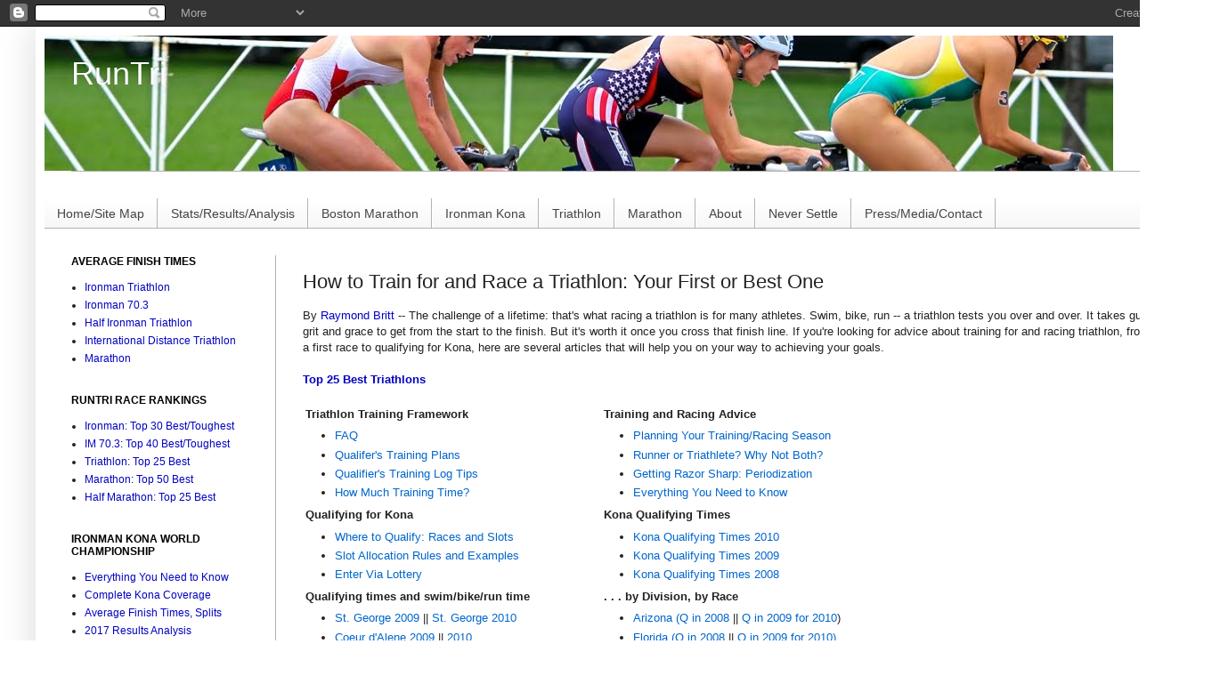

--- FILE ---
content_type: text/html; charset=UTF-8
request_url: https://www.runtri.com/2007/05/how-to-train-for-triathlon-your-first.html
body_size: 14268
content:
<!DOCTYPE html>
<html class='v2' dir='ltr' xmlns='http://www.w3.org/1999/xhtml' xmlns:b='http://www.google.com/2005/gml/b' xmlns:data='http://www.google.com/2005/gml/data' xmlns:expr='http://www.google.com/2005/gml/expr'>
<head>
<link href='https://www.blogger.com/static/v1/widgets/335934321-css_bundle_v2.css' rel='stylesheet' type='text/css'/>
<meta content='a6zAOmzOMvJvvDRoRcOfBXxACV4LtTjHmN_LfMkPS1E' name='google-site-verification'/>
<script type='text/javascript'>var _sf_startpt=(new Date()).getTime()</script>
<meta content='IE=EmulateIE7' http-equiv='Xa- Compatible'/>
<meta content='width=1280' name='viewport'/>
<meta content='text/html; charset=UTF-8' http-equiv='Content-Type'/>
<meta content='blogger' name='generator'/>
<link href='https://www.runtri.com/favicon.ico' rel='icon' type='image/x-icon'/>
<link href='https://www.runtri.com/2007/05/how-to-train-for-triathlon-your-first.html' rel='canonical'/>
<link rel="alternate" type="application/atom+xml" title="RunTri - Atom" href="https://www.runtri.com/feeds/posts/default" />
<link rel="alternate" type="application/rss+xml" title="RunTri - RSS" href="https://www.runtri.com/feeds/posts/default?alt=rss" />
<link rel="service.post" type="application/atom+xml" title="RunTri - Atom" href="https://www.blogger.com/feeds/3442993821909164948/posts/default" />

<link rel="alternate" type="application/atom+xml" title="RunTri - Atom" href="https://www.runtri.com/feeds/2380723005363227859/comments/default" />
<!--Can't find substitution for tag [blog.ieCssRetrofitLinks]-->
<meta content='https://www.runtri.com/2007/05/how-to-train-for-triathlon-your-first.html' property='og:url'/>
<meta content='How to Train for and Race a Triathlon: Your First or Best One' property='og:title'/>
<meta content='An Award-Winning site (Triathlete Magazine) for Ironman Triathlon and Marathon Training Racing/Advice/Stats Analysis in over 600 detailed posts,' property='og:description'/>
<title>RunTri: How to Train for and Race a Triathlon: Your First or Best One</title>
<style id='page-skin-1' type='text/css'><!--
/*
-----------------------------------------------
Blogger Template Style
Name:     Simple
Designer: Josh Peterson
URL:      www.noaesthetic.com
----------------------------------------------- */
/* Variable definitions
====================
<Variable name="keycolor" description="Main Color" type="color" default="#66bbdd"/>
<Group description="Page Text" selector="body">
<Variable name="body.font" description="Font" type="font"
default="normal normal 12px Arial, Tahoma, Helvetica, FreeSans, sans-serif"/>
<Variable name="body.text.color" description="Text Color" type="color" default="#222222"/>
</Group>
<Group description="Backgrounds" selector=".body-fauxcolumns-outer">
<Variable name="body.background.color" description="Outer Background" type="color" default="#66bbdd"/>
<Variable name="content.background.color" description="Main Background" type="color" default="#ffffff"/>
<Variable name="header.background.color" description="Header Background" type="color" default="transparent"/>
</Group>
<Group description="Links" selector=".main-outer">
<Variable name="link.color" description="Link Color" type="color" default="#2288bb"/>
<Variable name="link.visited.color" description="Visited Color" type="color" default="#888888"/>
<Variable name="link.hover.color" description="Hover Color" type="color" default="#33aaff"/>
</Group>
<Group description="Blog Title" selector=".header h1">
<Variable name="header.font" description="Font" type="font"
default="normal normal 60px Arial, Tahoma, Helvetica, FreeSans, sans-serif"/>
<Variable name="header.text.color" description="Title Color" type="color" default="#3399bb" />
</Group>
<Group description="Blog Description" selector=".header .description">
<Variable name="description.text.color" description="Description Color" type="color"
default="#777777" />
</Group>
<Group description="Tabs Text" selector=".tabs-inner .widget li a">
<Variable name="tabs.font" description="Font" type="font"
default="normal normal 14px Arial, Tahoma, Helvetica, FreeSans, sans-serif"/>
<Variable name="tabs.text.color" description="Text Color" type="color" default="#999999"/>
<Variable name="tabs.selected.text.color" description="Selected Color" type="color" default="#000000"/>
</Group>
<Group description="Tabs Background" selector=".tabs-outer .PageList">
<Variable name="tabs.background.color" description="Background Color" type="color" default="#f5f5f5"/>
<Variable name="tabs.selected.background.color" description="Selected Color" type="color" default="#eeeeee"/>
</Group>
<Group description="Post Title" selector="h3.post-title, .comments h4">
<Variable name="post.title.font" description="Font" type="font"
default="normal normal 22px Arial, Tahoma, Helvetica, FreeSans, sans-serif"/>
</Group>
<Group description="Date Header" selector=".date-header">
<Variable name="date.header.color" description="Text Color" type="color"
default="#222222"/>
<Variable name="date.header.background.color" description="Background Color" type="color"
default="transparent"/>
</Group>
<Group description="Post Footer" selector=".post-footer">
<Variable name="post.footer.text.color" description="Text Color" type="color" default="#666666"/>
<Variable name="post.footer.background.color" description="Background Color" type="color"
default="#f9f9f9"/>
<Variable name="post.footer.border.color" description="Shadow Color" type="color" default="#eeeeee"/>
</Group>
<Group description="Gadgets" selector="h2">
<Variable name="widget.title.font" description="Title Font" type="font"
default="normal bold 11px Arial, Tahoma, Helvetica, FreeSans, sans-serif"/>
<Variable name="widget.title.text.color" description="Title Color" type="color" default="#000000"/>
<Variable name="widget.alternate.text.color" description="Alternate Color" type="color" default="#999999"/>
</Group>
<Group description="Images" selector=".main-inner">
<Variable name="image.background.color" description="Background Color" type="color" default="#ffffff"/>
<Variable name="image.border.color" description="Border Color" type="color" default="#eeeeee"/>
<Variable name="image.text.color" description="Caption Text Color" type="color" default="#222222"/>
</Group>
<Group description="Accents" selector=".content-inner">
<Variable name="body.rule.color" description="Separator Line Color" type="color" default="#eeeeee"/>
<Variable name="tabs.border.color" description="Tabs Border Color" type="color" default="#b2b2b2"/>
</Group>
<Variable name="body.background" description="Body Background" type="background"
color="#ffffff" default="$(color) none repeat scroll top left"/>
<Variable name="body.background.override" description="Body Background Override" type="string" default=""/>
<Variable name="body.background.gradient.cap" description="Body Gradient Cap" type="url"
default="url(http://www.blogblog.com/1kt/simple/gradients_light.png)"/>
<Variable name="body.background.gradient.tile" description="Body Gradient Tile" type="url"
default="url(http://www.blogblog.com/1kt/simple/body_gradient_tile_light.png)"/>
<Variable name="content.background.color.selector" description="Content Background Color Selector" type="string" default=".content-inner"/>
<Variable name="content.padding" description="Content Padding" type="length" default="10px"/>
<Variable name="content.padding.horizontal" description="Content Horizontal Padding" type="length" default="10px"/>
<Variable name="content.shadow.spread" description="Content Shadow Spread" type="length" default="40px"/>
<Variable name="content.shadow.spread.webkit" description="Content Shadow Spread (WebKit)" type="length" default="5px"/>
<Variable name="content.shadow.spread.ie" description="Content Shadow Spread (IE)" type="length" default="10px"/>
<Variable name="main.border.width" description="Main Border Width" type="length" default="0"/>
<Variable name="header.background.gradient" description="Header Gradient" type="url" default="none"/>
<Variable name="header.shadow.offset.left" description="Header Shadow Offset Left" type="length" default="-1px"/>
<Variable name="header.shadow.offset.top" description="Header Shadow Offset Top" type="length" default="-1px"/>
<Variable name="header.shadow.spread" description="Header Shadow Spread" type="length" default="1px"/>
<Variable name="header.padding" description="Header Padding" type="length" default="30px"/>
<Variable name="header.border.size" description="Header Border Size" type="length" default="1px"/>
<Variable name="header.bottom.border.size" description="Header Bottom Border Size" type="length" default="1px"/>
<Variable name="header.border.horizontalsize" description="Header Horizontal Border Size" type="length" default="0"/>
<Variable name="description.text.size" description="Description Text Size" type="string" default="140%"/>
<Variable name="tabs.margin.top" description="Tabs Margin Top" type="length" default="0" />
<Variable name="tabs.margin.side" description="Tabs Side Margin" type="length" default="30px" />
<Variable name="tabs.background.gradient" description="Tabs Background Gradient" type="url"
default="url(http://www.blogblog.com/1kt/simple/gradients_light.png)"/>
<Variable name="tabs.border.width" description="Tabs Border Width" type="length" default="1px"/>
<Variable name="tabs.bevel.border.width" description="Tabs Bevel Border Width" type="length" default="1px"/>
<Variable name="date.header.padding" description="Date Header Padding" type="string" default="inherit"/>
<Variable name="date.header.letterspacing" description="Date Header Letter Spacing" type="string" default="inherit"/>
<Variable name="date.header.margin" description="Date Header Margin" type="string" default="inherit"/>
<Variable name="post.margin.bottom" description="Post Bottom Margin" type="length" default="25px"/>
<Variable name="image.border.small.size" description="Image Border Small Size" type="length" default="2px"/>
<Variable name="image.border.large.size" description="Image Border Large Size" type="length" default="5px"/>
<Variable name="page.width.selector" description="Page Width Selector" type="string" default=".region-inner"/>
<Variable name="page.width" description="Page Width" type="string" default="auto"/>
<Variable name="main.section.margin" description="Main Section Margin" type="length" default="15px"/>
<Variable name="main.padding" description="Main Padding" type="length" default="15px"/>
<Variable name="main.padding.top" description="Main Padding Top" type="length" default="30px"/>
<Variable name="main.padding.bottom" description="Main Padding Bottom" type="length" default="30px"/>
<Variable name="paging.background"
color="#ffffff"
description="Background of blog paging area" type="background"
default="transparent none no-repeat scroll top center"/>
<Variable name="footer.bevel" description="Bevel border length of footer" type="length" default="0"/>
<Variable name="startSide" description="Side where text starts in blog language" type="automatic" default="left"/>
<Variable name="endSide" description="Side where text ends in blog language" type="automatic" default="right"/>
*/
/* Content
----------------------------------------------- */
body, .body-fauxcolumn-outer {
font: normal normal 12px Arial, Tahoma, Helvetica, FreeSans, sans-serif;
color: #222222;
background: #ffffff none repeat scroll top left;
padding: 0 40px 40px 40px;
}
html body .region-inner {
min-width: 0;
max-width: 100%;
width: auto;
}
a:link {
text-decoration:none;
color: #0303c1;
}
a:visited {
text-decoration:none;
color: #0101bd;
}
a:hover {
text-decoration:underline;
color: #0404bf;
}
.body-fauxcolumn-outer .fauxcolumn-inner {
background: transparent none repeat scroll top left;
_background-image: none;
}
.body-fauxcolumn-outer .cap-top {
position: absolute;
z-index: 1;
height: 400px;
width: 100%;
background: #ffffff none repeat scroll top left;
}
.body-fauxcolumn-outer .cap-top .cap-left {
width: 100%;
background: transparent none repeat-x scroll top left;
_background-image: none;
}
.content-outer {
-moz-box-shadow: 0 0 40px rgba(0, 0, 0, .15);
-webkit-box-shadow: 0 0 5px rgba(0, 0, 0, .15);
-goog-ms-box-shadow: 0 0 10px #333333;
box-shadow: 0 0 40px rgba(0, 0, 0, .15);
margin-bottom: 1px;
}
.content-inner {
padding: 10px 10px;
}
.content-inner {
background-color: #ffffff;
}
/* Header
----------------------------------------------- */
.header-outer {
background: transparent none repeat-x scroll 0 -400px;
_background-image: none;
}
.Header h1 {
font: normal normal 36px Arial, Tahoma, Helvetica, FreeSans, sans-serif;
color: #ffffff;
text-shadow: -1px -1px 1px rgba(0, 0, 0, .2);
}
.Header h1 a {
color: #ffffff;
}
.Header .description {
font-size: 140%;
color: transparent;
}
.header-inner .Header .titlewrapper {
padding: 22px 30px;
}
.header-inner .Header .descriptionwrapper {
padding: 0 30px;
}
/* Tabs
----------------------------------------------- */
.tabs-inner .section:first-child {
border-top: 1px solid #b2b2b2;
}
.tabs-inner .section:first-child ul {
margin-top: -1px;
border-top: 1px solid #b2b2b2;
border-left: 0 solid #b2b2b2;
border-right: 0 solid #b2b2b2;
}
.tabs-inner .widget ul {
background: #f5f5f5 url(//www.blogblog.com/1kt/simple/gradients_light.png) repeat-x scroll 0 -800px;
_background-image: none;
border-bottom: 1px solid #b2b2b2;
margin-top: 0;
margin-left: -30px;
margin-right: -30px;
}
.tabs-inner .widget li a {
display: inline-block;
padding: .6em 1em;
font: normal normal 14px Arial, Tahoma, Helvetica, FreeSans, sans-serif;
color: #444444;
border-left: 1px solid #ffffff;
border-right: 1px solid #b2b2b2;
}
.tabs-inner .widget li:first-child a {
border-left: none;
}
.tabs-inner .widget li.selected a, .tabs-inner .widget li a:hover {
color: #000000;
background-color: #eeeeee;
text-decoration: none;
}
/* Columns
----------------------------------------------- */
.main-outer {
border-top: 0 solid #b2b2b2;
}
.fauxcolumn-left-outer .fauxcolumn-inner {
border-right: 1px solid #b2b2b2;
}
.fauxcolumn-right-outer .fauxcolumn-inner {
border-left: 1px solid #b2b2b2;
}
/* Headings
----------------------------------------------- */
h2 {
margin: 0 0 1em 0;
font: normal bold 12px Arial, Tahoma, Helvetica, FreeSans, sans-serif;
color: #000000;
text-transform: uppercase;
}
/* Widgets
----------------------------------------------- */
.widget .zippy {
color: #999999;
text-shadow: 2px 2px 1px rgba(0, 0, 0, .1);
}
.widget .popular-posts ul {
list-style: none;
}
/* Posts
----------------------------------------------- */
.date-header span {
background-color: transparent;
color: #222222;
padding: inherit;
letter-spacing: inherit;
margin: inherit;
}
.main-inner {
padding-top: 30px;
padding-bottom: 30px;
}
.main-inner .column-center-inner {
padding: 0 15px;
}
.main-inner .column-center-inner .section {
margin: 0 15px;
}
.post {
margin: 0 0 25px 0;
}
h3.post-title, .comments h4 {
font: normal normal 22px Arial, Tahoma, Helvetica, FreeSans, sans-serif;
margin: .75em 0 0;
}
.post-body {
font-size: 110%;
line-height: 1.4;
position: relative;
}
.post-body img, .post-body .tr-caption-container, .Profile img, .Image img,
.BlogList .item-thumbnail img {
padding: 2px;
background: #ffffff;
border: 1px solid #eeeeee;
-moz-box-shadow: 1px 1px 5px rgba(0, 0, 0, .1);
-webkit-box-shadow: 1px 1px 5px rgba(0, 0, 0, .1);
box-shadow: 1px 1px 5px rgba(0, 0, 0, .1);
}
.post-body img, .post-body .tr-caption-container {
padding: 5px;
}
.post-body .tr-caption-container {
color: #222222;
}
.post-body .tr-caption-container img {
padding: 0;
background: transparent;
border: none;
-moz-box-shadow: 0 0 0 rgba(0, 0, 0, .1);
-webkit-box-shadow: 0 0 0 rgba(0, 0, 0, .1);
box-shadow: 0 0 0 rgba(0, 0, 0, .1);
}
.post-header {
margin: 0 0 1.5em;
line-height: 1.6;
font-size: 90%;
}
.post-footer {
margin: 20px -2px 0;
padding: 5px 10px;
color: #0303c1;
background-color: #ffffff;
border-bottom: 1px solid #0303c1;
line-height: 1.6;
font-size: 90%;
}
#comments .comment-author {
padding-top: 1.5em;
border-top: 1px solid #b2b2b2;
background-position: 0 1.5em;
}
#comments .comment-author:first-child {
padding-top: 0;
border-top: none;
}
.avatar-image-container {
margin: .2em 0 0;
}
#comments .avatar-image-container img {
border: 1px solid #eeeeee;
}
/* Accents
---------------------------------------------- */
.section-columns td.columns-cell {
border-left: 1px solid #b2b2b2;
}
.blog-pager {
background: transparent none no-repeat scroll top center;
}
.blog-pager-older-link, .home-link,
.blog-pager-newer-link {
background-color: #ffffff;
padding: 5px;
}
.footer-outer {
border-top: 0 dashed #bbbbbb;
}
/* Mobile
----------------------------------------------- */
.mobile .content-outer {
-webkit-box-shadow: 0 0 3px rgba(0, 0, 0, .15);
box-shadow: 0 0 3px rgba(0, 0, 0, .15);
padding: 0 40px;
}
body.mobile .AdSense {
margin: 0 -40px;
}
.mobile .tabs-inner .widget ul {
margin-left: 0;
margin-right: 0;
}
.mobile .post {
margin: 0;
}
.mobile .main-inner .column-center-inner .section {
margin: 0;
}
.mobile .date-header span {
padding: 0.1em 10px;
margin: 0 -10px;
}
.mobile h3.post-title {
margin: 0;
}
.mobile .blog-pager {
background: transparent;
}
.mobile .footer-outer {
border-top: none;
}
.mobile .main-inner, .mobile .footer-inner {
background-color: #ffffff;
}
.mobile-index-contents {
color: #222222;
}
.mobile-link-button {
background-color: #0303c1;
}
.mobile-link-button a:link, .mobile-link-button a:visited {
color: #ffffff;
}
.mobile .body-fauxcolumn-outer .cap-top {
background-size: 100% auto;
}

--></style>
<style id='template-skin-1' type='text/css'><!--
body {
min-width: 1299px;
}
.content-outer, .content-fauxcolumn-outer, .region-inner {
min-width: 1299px;
max-width: 1299px;
_width: 1299px;
}
.main-inner .columns {
padding-left: 260px;
padding-right: 0px;
}
.main-inner .fauxcolumn-center-outer {
left: 260px;
right: 0px;
/* IE6 does not respect left and right together */
_width: expression(this.parentNode.offsetWidth -
parseInt("260px") -
parseInt("0px") + 'px');
}
.main-inner .fauxcolumn-left-outer {
width: 260px;
}
.main-inner .fauxcolumn-right-outer {
width: 0px;
}
.main-inner .column-left-outer {
width: 260px;
right: 100%;
margin-left: -260px;
}
.main-inner .column-right-outer {
width: 0px;
margin-right: -0px;
}
#layout {
min-width: 0;
}
#layout .content-outer {
min-width: 0;
width: 800px;
}
#layout .region-inner {
min-width: 0;
width: auto;
}
--></style>
<script type='text/javascript'>

  var _gaq = _gaq || [];
  _gaq.push(['_setAccount', 'UA-2420108-1']);
  _gaq.push(['_trackPageview']);

  (function() {
    var ga = document.createElement('script'); ga.type = 'text/javascript'; ga.async = true;
    ga.src = ('https:' == document.location.protocol ? 'https://ssl' : 'http://www') + '.google-analytics.com/ga.js';
    var s = document.getElementsByTagName('script')[0]; s.parentNode.insertBefore(ga, s);
  })();

</script>
<link href='https://www.blogger.com/dyn-css/authorization.css?targetBlogID=3442993821909164948&amp;zx=99a3bced-70c3-457b-9b6b-4879f6bb4ea0' media='none' onload='if(media!=&#39;all&#39;)media=&#39;all&#39;' rel='stylesheet'/><noscript><link href='https://www.blogger.com/dyn-css/authorization.css?targetBlogID=3442993821909164948&amp;zx=99a3bced-70c3-457b-9b6b-4879f6bb4ea0' rel='stylesheet'/></noscript>
<meta name='google-adsense-platform-account' content='ca-host-pub-1556223355139109'/>
<meta name='google-adsense-platform-domain' content='blogspot.com'/>

<!-- data-ad-client=ca-pub-2380614261464541 -->

</head>
<body class='loading'>
<div class='navbar section' id='navbar'><div class='widget Navbar' data-version='1' id='Navbar1'><script type="text/javascript">
    function setAttributeOnload(object, attribute, val) {
      if(window.addEventListener) {
        window.addEventListener('load',
          function(){ object[attribute] = val; }, false);
      } else {
        window.attachEvent('onload', function(){ object[attribute] = val; });
      }
    }
  </script>
<div id="navbar-iframe-container"></div>
<script type="text/javascript" src="https://apis.google.com/js/platform.js"></script>
<script type="text/javascript">
      gapi.load("gapi.iframes:gapi.iframes.style.bubble", function() {
        if (gapi.iframes && gapi.iframes.getContext) {
          gapi.iframes.getContext().openChild({
              url: 'https://www.blogger.com/navbar/3442993821909164948?po\x3d2380723005363227859\x26origin\x3dhttps://www.runtri.com',
              where: document.getElementById("navbar-iframe-container"),
              id: "navbar-iframe"
          });
        }
      });
    </script><script type="text/javascript">
(function() {
var script = document.createElement('script');
script.type = 'text/javascript';
script.src = '//pagead2.googlesyndication.com/pagead/js/google_top_exp.js';
var head = document.getElementsByTagName('head')[0];
if (head) {
head.appendChild(script);
}})();
</script>
</div></div>
<div class='body-fauxcolumns'>
<div class='fauxcolumn-outer body-fauxcolumn-outer'>
<div class='cap-top'>
<div class='cap-left'></div>
<div class='cap-right'></div>
</div>
<div class='fauxborder-left'>
<div class='fauxborder-right'></div>
<div class='fauxcolumn-inner'>
</div>
</div>
<div class='cap-bottom'>
<div class='cap-left'></div>
<div class='cap-right'></div>
</div>
</div>
</div>
<div class='content'>
<div class='content-fauxcolumns'>
<div class='fauxcolumn-outer content-fauxcolumn-outer'>
<div class='cap-top'>
<div class='cap-left'></div>
<div class='cap-right'></div>
</div>
<div class='fauxborder-left'>
<div class='fauxborder-right'></div>
<div class='fauxcolumn-inner'>
</div>
</div>
<div class='cap-bottom'>
<div class='cap-left'></div>
<div class='cap-right'></div>
</div>
</div>
</div>
<div class='content-outer'>
<div class='content-cap-top cap-top'>
<div class='cap-left'></div>
<div class='cap-right'></div>
</div>
<div class='fauxborder-left content-fauxborder-left'>
<div class='fauxborder-right content-fauxborder-right'></div>
<div class='content-inner'>
<header>
<div class='header-outer'>
<div class='header-cap-top cap-top'>
<div class='cap-left'></div>
<div class='cap-right'></div>
</div>
<div class='fauxborder-left header-fauxborder-left'>
<div class='fauxborder-right header-fauxborder-right'></div>
<div class='region-inner header-inner'>
<div class='header section' id='header'><div class='widget Header' data-version='1' id='Header1'>
<div id='header-inner' style='background-image: url("https://blogger.googleusercontent.com/img/b/R29vZ2xl/AVvXsEi_4q-lt72j4dtrMFPGJ-7pSwrat99wjf3giZ_XE4mDVpPNFeZ76MIZOEpmG3_WhGOgUcjAejc7hlcc8JIg55Nr4jhHEN4hyphenhyphenNxvGbLZYZNzT0_xmgqmpa1LBaMs3725EZkKanbzlP8roTNd/s1300/IMG_4619.jpg"); background-position: left; min-height: 144px; _height: 144px; background-repeat: no-repeat; '>
<div class='titlewrapper' style='background: transparent'>
<h1 class='title' style='background: transparent; border-width: 0px'>
<a href='https://www.runtri.com/'>
RunTri
</a>
</h1>
</div>
<div class='descriptionwrapper'>
<p class='description'><span>Marathon/Triathlon Results Analysis, Stats, Advice</span></p>
</div>
</div>
</div></div>
</div>
</div>
<div class='header-cap-bottom cap-bottom'>
<div class='cap-left'></div>
<div class='cap-right'></div>
</div>
</div>
</header>
<div class='tabs-outer'>
<div class='tabs-cap-top cap-top'>
<div class='cap-left'></div>
<div class='cap-right'></div>
</div>
<div class='fauxborder-left tabs-fauxborder-left'>
<div class='fauxborder-right tabs-fauxborder-right'></div>
<div class='region-inner tabs-inner'>
<div class='tabs no-items section' id='crosscol'></div>
<div class='tabs section' id='crosscol-overflow'><div class='widget PageList' data-version='1' id='PageList1'>
<div class='widget-content'>
<ul>
<li>
<a href='https://www.runtri.com/p/homesite-map.html'>Home/Site Map</a>
</li>
<li>
<a href='https://www.runtri.com/p/statsresultsanalysis.html'>Stats/Results/Analysis</a>
</li>
<li>
<a href='https://www.runtri.com/p/boston.html'>Boston Marathon</a>
</li>
<li>
<a href='https://www.runtri.com/p/ironman-kona.html'>Ironman Kona</a>
</li>
<li>
<a href='https://www.runtri.com/p/triathlon.html'>Triathlon</a>
</li>
<li>
<a href='https://www.runtri.com/p/marathon.html'>Marathon</a>
</li>
<li>
<a href='https://www.runtri.com/p/about.html'>About</a>
</li>
<li>
<a href='https://www.runtri.com/p/never-settle.html'>Never Settle</a>
</li>
<li>
<a href='https://www.runtri.com/p/pressmedia.html'>Press/Media/Contact</a>
</li>
</ul>
<div class='clear'></div>
</div>
</div></div>
</div>
</div>
<div class='tabs-cap-bottom cap-bottom'>
<div class='cap-left'></div>
<div class='cap-right'></div>
</div>
</div>
<div class='main-outer'>
<div class='main-cap-top cap-top'>
<div class='cap-left'></div>
<div class='cap-right'></div>
</div>
<div class='fauxborder-left main-fauxborder-left'>
<div class='fauxborder-right main-fauxborder-right'></div>
<div class='region-inner main-inner'>
<div class='columns fauxcolumns'>
<div class='fauxcolumn-outer fauxcolumn-center-outer'>
<div class='cap-top'>
<div class='cap-left'></div>
<div class='cap-right'></div>
</div>
<div class='fauxborder-left'>
<div class='fauxborder-right'></div>
<div class='fauxcolumn-inner'>
</div>
</div>
<div class='cap-bottom'>
<div class='cap-left'></div>
<div class='cap-right'></div>
</div>
</div>
<div class='fauxcolumn-outer fauxcolumn-left-outer'>
<div class='cap-top'>
<div class='cap-left'></div>
<div class='cap-right'></div>
</div>
<div class='fauxborder-left'>
<div class='fauxborder-right'></div>
<div class='fauxcolumn-inner'>
</div>
</div>
<div class='cap-bottom'>
<div class='cap-left'></div>
<div class='cap-right'></div>
</div>
</div>
<div class='fauxcolumn-outer fauxcolumn-right-outer'>
<div class='cap-top'>
<div class='cap-left'></div>
<div class='cap-right'></div>
</div>
<div class='fauxborder-left'>
<div class='fauxborder-right'></div>
<div class='fauxcolumn-inner'>
</div>
</div>
<div class='cap-bottom'>
<div class='cap-left'></div>
<div class='cap-right'></div>
</div>
</div>
<!-- corrects IE6 width calculation -->
<div class='columns-inner'>
<div class='column-center-outer'>
<div class='column-center-inner'>
<div class='main section' id='main'><div class='widget Blog' data-version='1' id='Blog1'>
<div class='blog-posts hfeed'>

          <div class="date-outer">
        

          <div class="date-posts">
        
<div class='post-outer'>
<div class='post hentry'>
<a name='2380723005363227859'></a>
<h3 class='post-title entry-title'>
How to Train for and Race a Triathlon: Your First or Best One
</h3>
<div class='post-header'>
<div class='post-header-line-1'></div>
</div>
<div class='post-body entry-content' id='post-body-2380723005363227859'>
<div style="margin-bottom: 0px; margin-left: 0px; margin-right: 0px; margin-top: 0px;">
<div style="margin-bottom: 0px; margin-left: 0px; margin-right: 0px; margin-top: 0px;">
<span class="Apple-style-span" style="font-family: &quot;arial&quot; , &quot;helvetica&quot; , sans-serif;">By&nbsp;<a href="http://www.raymondbritt.com/">Raymond Britt</a>&nbsp;--&nbsp;</span><span class="Apple-style-span">The challenge of a lifetime: that's what racing a triathlon is for many athletes. Swim, bike, run -- a triathlon tests you over and over. It takes guts, grit and grace to get from the start to the finish. But it's worth it once you cross that finish line.&nbsp;</span><span class="Apple-style-span">If you're looking for advice about training for and racing triathlon, from a first race to qualifying for Kona, here are several articles that will help you on your way to achieving your goals.</span></div>
</div>
<div style="margin-bottom: 0px; margin-left: 0px; margin-right: 0px; margin-top: 0px;">
<div style="margin-bottom: 0px; margin-left: 0px; margin-right: 0px; margin-top: 0px;">
<span class="Apple-style-span"><br />
</span></div>
</div>
<div style="margin-bottom: 0px; margin-left: 0px; margin-right: 0px; margin-top: 0px; text-align: left;">
<div style="margin-bottom: 0px; margin-left: 0px; margin-right: 0px; margin-top: 0px;">
<span class="Apple-style-span"><b><a href="http://www.runtri.com/2008/12/best-triathlons-in-2009.html">Top 25 Best Triathlons</a></b></span></div>
</div>
<div style="margin-bottom: 0px; margin-left: 0px; margin-right: 0px; margin-top: 0px;">
<div style="margin-bottom: 0px; margin-left: 0px; margin-right: 0px; margin-top: 0px;">
<span class="Apple-style-span" style="color: #333333; line-height: 18px;"></span></div>
</div>
<table border="0" style="height: 126px; width: 700px;"><tbody>
<tr><td style="text-align: left;"><div style="margin-bottom: 0px; margin-left: 0px; margin-right: 0px; margin-top: 0px;">
<div style="margin-bottom: 0px; margin-left: 0px; margin-right: 0px; margin-top: 0px;">
<span class="Apple-style-span" style="font-family: &quot;arial&quot; , &quot;helvetica&quot; , sans-serif;"><b><br />
</b></span><span style="font-weight: bold;"><span class="Apple-style-span" style="font-family: &quot;arial&quot; , &quot;helvetica&quot; , sans-serif;">Triathlon Training Framework</span></span><span class="Apple-style-span" style="font-family: &quot;arial&quot; , &quot;helvetica&quot; , sans-serif;"><br />
</span></div>
</div>
<ul>
<li><a bitly="BITLY_PROCESSED" href="http://runtri.blogspot.com/2007/05/triathlon-frequently-asked-questions.html" style="color: #0066cc; text-decoration: none;"><span class="Apple-style-span" style="font-family: &quot;arial&quot; , &quot;helvetica&quot; , sans-serif;">FAQ</span></a></li>
<li><a bitly="BITLY_PROCESSED" href="http://runtri.blogspot.com/2007/05/raymond-britts-training-plans.html" style="color: #0066cc; text-decoration: none;" target="_blank"><span class="Apple-style-span" style="font-family: &quot;arial&quot; , &quot;helvetica&quot; , sans-serif;">Qualifer's Training Plans</span></a></li>
<li><a bitly="BITLY_PROCESSED" href="http://runtri.blogspot.com/2007/05/balancing-numbers-inside-triathlon.html" style="color: #0066cc; text-decoration: none;" target="_blank"><span class="Apple-style-span" style="font-family: &quot;arial&quot; , &quot;helvetica&quot; , sans-serif;">Qualifier's Training Log Tips</span></a></li>
<li><span class="Apple-style-span" style="font-family: &quot;arial&quot; , &quot;helvetica&quot; , sans-serif;"><a bitly="BITLY_PROCESSED" href="http://runtri.blogspot.com/2007/05/triathlon-training-how-much-time-part-1.html" style="color: #0066cc; text-decoration: none;" target="_blank">How Much Training Time?</a></span></li>
</ul>
<div>
<div style="margin-bottom: 0px; margin-left: 0px; margin-right: 0px; margin-top: 0px;">
<div style="margin-bottom: 0px; margin-left: 0px; margin-right: 0px; margin-top: 0px;">
<span style="font-weight: bold;"><span class="Apple-style-span" style="font-family: &quot;arial&quot; , &quot;helvetica&quot; , sans-serif;">Qualifying for Kona</span></span><span class="Apple-style-span" style="font-family: &quot;arial&quot; , &quot;helvetica&quot; , sans-serif;"><br />
</span></div>
</div>
<ul>
<li><a href="http://www.runtri.com/2010/06/ironman-kona-hawaii-qualifying-rules.html" style="color: #0066cc; text-decoration: none;" target="_blank"><span class="Apple-style-span" style="font-family: &quot;arial&quot; , &quot;helvetica&quot; , sans-serif;">Where to Qualify: Races and&nbsp;</span></a><a href="http://www.runtri.com/2010/06/ironman-kona-hawaii-qualifying-rules.html" style="color: #0066cc; text-decoration: none;" target="_blank"><span class="Apple-style-span" style="font-family: &quot;arial&quot; , &quot;helvetica&quot; , sans-serif;">Slots</span></a></li>
<li><a bitly="BITLY_PROCESSED" href="http://www.runtri.com/2009/09/ironman-wisconsin-2009-kona-slot.html" qualifying="" style="color: #0066cc; text-decoration: none;" target="_blank" times=""><span class="Apple-style-span" style="font-family: &quot;arial&quot; , &quot;helvetica&quot; , sans-serif;">Slot Allocation Rules and Examples</span></a></li>
<li><a bitly="BITLY_PROCESSED" href="http://www.runtri.com/2009/10/ironman-kona-lottery-2010.html" style="color: #0066cc; text-decoration: none;" target="_blank"><span class="Apple-style-span" style="font-family: &quot;arial&quot; , &quot;helvetica&quot; , sans-serif;">Enter Via Lottery</span></a></li>
</ul>
</div>
<div style="margin-bottom: 0px; margin-left: 0px; margin-right: 0px; margin-top: 0px;">
<div style="margin-bottom: 0px; margin-left: 0px; margin-right: 0px; margin-top: 0px;">
<span style="font-weight: bold;"><span class="Apple-style-span" style="font-family: &quot;arial&quot; , &quot;helvetica&quot; , sans-serif;">Qualifying times and swim/bike/run time &nbsp;&nbsp;</span></span><span class="Apple-style-span" style="font-family: &quot;arial&quot; , &quot;helvetica&quot; , sans-serif;"><br />
</span></div>
</div>
<ul>
<li><a href="http://www.runtri.com/2010/05/ironman-st-george-2010-qualified-for.html" style="color: #0066cc; text-decoration: none;" target="_blank"><span class="Apple-style-span" style="font-family: &quot;arial&quot; , &quot;helvetica&quot; , sans-serif;">St. George 2009</span></a><span class="Apple-style-span" style="font-family: &quot;arial&quot; , &quot;helvetica&quot; , sans-serif;">&nbsp;||&nbsp;</span><a href="http://www.runtri.com/2010/05/ironman-st-george-2010-qualified-for.html" style="color: #0066cc; text-decoration: none;"><span class="Apple-style-span" style="font-family: &quot;arial&quot; , &quot;helvetica&quot; , sans-serif;">St. George 2010</span></a></li>
<li><a bitly="BITLY_PROCESSED" href="http://www.runtri.com/2009/06/ironman-coeur-dalene-2009-kona.html" style="color: #0066cc; text-decoration: none;" target="_blank"><span class="Apple-style-span" style="font-family: &quot;arial&quot; , &quot;helvetica&quot; , sans-serif;">Coeur d'Alene 2009</span></a><span class="Apple-style-span" style="font-family: &quot;arial&quot; , &quot;helvetica&quot; , sans-serif;">&nbsp;||&nbsp;</span><a href="http://www.runtri.com/2010/07/ironman-cda-coeur-dalene-2010-kona.html" style="color: #0066cc; text-decoration: none;"><span class="Apple-style-span" style="font-family: &quot;arial&quot; , &quot;helvetica&quot; , sans-serif;">2010</span></a></li>
<li><a href="http://www.runtri.com/2010/07/spec-savers-ironman-south-africa-2010_05.html" style="color: #0066cc; text-decoration: none;"><span class="Apple-style-span" style="font-family: &quot;arial&quot; , &quot;helvetica&quot; , sans-serif;">South Africa 2010</span></a></li>
<li><a bitly="BITLY_PROCESSED" href="http://www.runtri.com/2009/07/ironman-lake-placid-2009-estimated-kona.html" style="color: #0066cc; text-decoration: none;" target="_blank"><span class="Apple-style-span" style="font-family: &quot;arial&quot; , &quot;helvetica&quot; , sans-serif;">Lake Placid</span></a></li>
<li><a bitly="BITLY_PROCESSED" href="http://www.runtri.com/2009/09/ironman-canada-2009-kona-qualifiers.html" style="color: #0066cc; text-decoration: none;" target="_blank"><span class="Apple-style-span" style="font-family: &quot;arial&quot; , &quot;helvetica&quot; , sans-serif;">Canada</span></a></li>
<li><a bitly="BITLY_PROCESSED" href="http://www.runtri.com/2009/09/ironman-louisville-2009-kona-qualifers.html" style="color: #0066cc; text-decoration: none;" target="_blank"><span class="Apple-style-span" style="font-family: &quot;arial&quot; , &quot;helvetica&quot; , sans-serif;">Louisville</span></a></li>
<li><a href="http://www.runtri.com/2010/07/frankfurter-sparkstrasse-ironman_2670.html" style="color: #0066cc; text-decoration: none;"><span class="Apple-style-span" style="font-family: &quot;arial&quot; , &quot;helvetica&quot; , sans-serif;">Germany 2009</span></a><span class="Apple-style-span" style="font-family: &quot;arial&quot; , &quot;helvetica&quot; , sans-serif;">&nbsp;|&nbsp;</span><a href="http://www.runtri.com/2010/07/frankfurter-sparkstrasse-ironman_08.html" style="color: #0066cc; text-decoration: none;"><span class="Apple-style-span" style="font-family: &quot;arial&quot; , &quot;helvetica&quot; , sans-serif;">2010</span></a></li>
</ul>
</td><td style="text-align: center;"><br /></td><td style="text-align: left;"><div style="margin-bottom: 0px; margin-left: 0px; margin-right: 0px; margin-top: 0px;">
<div style="margin-bottom: 0px; margin-left: 0px; margin-right: 0px; margin-top: 0px;">
<span class="Apple-style-span" style="font-family: &quot;arial&quot; , &quot;helvetica&quot; , sans-serif;"><b><br />
</b></span><span style="font-weight: bold;"><span class="Apple-style-span" style="font-family: &quot;arial&quot; , &quot;helvetica&quot; , sans-serif;">Training and Racing Advice</span></span><span class="Apple-style-span" style="font-family: &quot;arial&quot; , &quot;helvetica&quot; , sans-serif;"><br />
</span></div>
</div>
<ul>
<li><a bitly="BITLY_PROCESSED" href="http://runtri.blogspot.com/2007/05/planning-your-training-and-racing.html" style="color: #0066cc; text-decoration: none;" target="_blank"><span class="Apple-style-span" style="font-family: &quot;arial&quot; , &quot;helvetica&quot; , sans-serif;">Planning Your Training/Racing Season</span></a></li>
<li><a bitly="BITLY_PROCESSED" href="http://runtri.blogspot.com/2007/05/runner-or-triathlete-why-not-both.html" style="color: #0066cc; text-decoration: none;" target="_blank"><span class="Apple-style-span" style="font-family: &quot;arial&quot; , &quot;helvetica&quot; , sans-serif;">Runner or Triathlete? Why Not Both?</span></a></li>
<li><a bitly="BITLY_PROCESSED" href="http://runtri.blogspot.com/2007/05/getting-razor-sharp-periodization.html" style="color: #0066cc; text-decoration: none;" target="_blank"><span class="Apple-style-span" style="font-family: &quot;arial&quot; , &quot;helvetica&quot; , sans-serif;">Getting Razor Sharp: Periodization</span></a></li>
<li><span class="Apple-style-span" style="font-family: &quot;arial&quot; , &quot;helvetica&quot; , sans-serif;"><a bitly="BITLY_PROCESSED" href="http://www.runtri.com/2007/05/everything-you-need-to-know-to-finish_25.html" style="color: #0066cc; text-decoration: none;" target="_blank">Everything You Need to Know</a></span></li>
</ul>
<div>
<div style="margin-bottom: 0px; margin-left: 0px; margin-right: 0px; margin-top: 0px;">
<div style="margin-bottom: 0px; margin-left: 0px; margin-right: 0px; margin-top: 0px;">
<span class="Apple-style-span" style="font-weight: bold;"><span class="Apple-style-span" style="font-family: &quot;arial&quot; , &quot;helvetica&quot; , sans-serif;">Kona Qualifying Times</span></span><span class="Apple-style-span" style="font-family: &quot;arial&quot; , &quot;helvetica&quot; , sans-serif;"><br />
</span></div>
</div>
<ul>
<li><a bitly="BITLY_PROCESSED" href="http://www.runtri.com/2009/09/ironman-wisconsin-2009-qualified-for.html" style="color: #0066cc; text-decoration: none;" target="_blank"><span class="Apple-style-span" style="font-family: &quot;arial&quot; , &quot;helvetica&quot; , sans-serif;">Kona Qualifying Times 2010</span></a></li>
<li><a bitly="BITLY_PROCESSED" href="http://www.runtri.com/2009/08/qualify-for-kona-2009-qualifying-times.html" style="color: #0066cc; text-decoration: none;" target="_blank"><span class="Apple-style-span" style="font-family: &quot;arial&quot; , &quot;helvetica&quot; , sans-serif;">Kona Qualifying Times 2009</span></a><span class="Apple-style-span" style="font-family: &quot;arial&quot; , &quot;helvetica&quot; , sans-serif;">&nbsp;</span></li>
<li><span class="Apple-style-span"><a bitly="BITLY_PROCESSED" href="http://runtri.blogspot.com/2008/07/ironman-kona-kona-qualifying-times.html" style="color: #0066cc; text-decoration: none;" target="_blank"><span class="Apple-style-span" style="font-family: &quot;arial&quot; , &quot;helvetica&quot; , sans-serif;">Kona Qualifying Times 2008</span></a></span></li>
</ul>
</div>
<div style="margin-bottom: 0px; margin-left: 0px; margin-right: 0px; margin-top: 0px;">
<div style="margin-bottom: 0px; margin-left: 0px; margin-right: 0px; margin-top: 0px;">
<span style="font-weight: bold;"><span class="Apple-style-span" style="font-family: &quot;arial&quot; , &quot;helvetica&quot; , sans-serif;">. . . by Division, by Race</span></span><span class="Apple-style-span" style="font-family: &quot;arial&quot; , &quot;helvetica&quot; , sans-serif;"><br />
</span></div>
</div>
<ul>
<li><a bitly="BITLY_PROCESSED" href="http://www.runtri.com/2008/07/qualify-for-kona-ironman-arizona.html" style="color: #0066cc; text-decoration: none;" target="_blank"><span class="Apple-style-span" style="font-family: &quot;arial&quot; , &quot;helvetica&quot; , sans-serif;">Arizona (Q in 2008</span></a><span class="Apple-style-span" style="font-family: &quot;arial&quot; , &quot;helvetica&quot; , sans-serif;">&nbsp;||&nbsp;</span><a bitly="BITLY_PROCESSED" href="http://www.runtri.com/2009/11/ironman-arizona-2009-qualified-for-kona.html" style="color: #0066cc; text-decoration: none;" target="_blank"><span class="Apple-style-span" style="font-family: &quot;arial&quot; , &quot;helvetica&quot; , sans-serif;">Q in 2009 for 2010</span></a><span class="Apple-style-span" style="font-family: &quot;arial&quot; , &quot;helvetica&quot; , sans-serif;">)</span></li>
<li><a bitly="BITLY_PROCESSED" href="http://www.runtri.com/2008/12/ford-ironman-florida-2008-qualified-for.html" style="color: #0066cc; text-decoration: none;" target="_blank"><span class="Apple-style-span" style="font-family: &quot;arial&quot; , &quot;helvetica&quot; , sans-serif;">Florida (Q in 2008</span></a><span class="Apple-style-span" style="font-family: &quot;arial&quot; , &quot;helvetica&quot; , sans-serif;">&nbsp;||&nbsp;</span><a bitly="BITLY_PROCESSED" href="http://www.runtri.com/2009/11/ironman-florida-2009-kona-qualifiers.html" style="color: #0066cc; text-decoration: none;" target="_blank"><span class="Apple-style-span" style="font-family: &quot;arial&quot; , &quot;helvetica&quot; , sans-serif;">Q in 2009 for 2010)</span></a><span class="Apple-style-span" style="font-family: &quot;arial&quot; , &quot;helvetica&quot; , sans-serif;"><br />
</span></li>
<li><a bitly="BITLY_PROCESSED" href="http://www.runtri.com/2009/09/ironman-wisconsin-2009-qualified-for.html" style="color: #0066cc; text-decoration: none;" target="_blank"><span class="Apple-style-span" style="font-family: &quot;arial&quot; , &quot;helvetica&quot; , sans-serif;">Wisconsin (Q for Kona 2010)</span></a></li>
<li><a bitly="BITLY_PROCESSED" href="http://www.runtri.com/2009/09/ironman-uk-2009-qualified-for-kona.html" style="color: #0066cc; text-decoration: none;" target="_blank"><span class="Apple-style-span" style="font-family: &quot;arial&quot; , &quot;helvetica&quot; , sans-serif;">UK (Q for Kona 2010)</span></a></li>
<li><a href="http://www.runtri.com/2010/07/ironman-703-california-2010-kona.html" style="color: #0066cc; text-decoration: none;"><span class="Apple-style-span" style="font-family: &quot;arial&quot; , &quot;helvetica&quot; , sans-serif;">California 70.3 2010</span></a></li>
<li><a href="http://www.runtri.com/2010/07/ironman-austria-2010-kona-qualifiers.html" style="color: #0066cc; text-decoration: none;"><span class="Apple-style-span" style="font-family: &quot;arial&quot; , &quot;helvetica&quot; , sans-serif;">Austria</span></a></li>
<li><span class="Apple-style-span" style="font-family: &quot;arial&quot; , &quot;helvetica&quot; , sans-serif;">Brazil</span></li>
</ul>
</td></tr>
</tbody></table>
<div style='clear: both;'></div>
</div>
<div class='post-footer'>
<div class='post-footer-line post-footer-line-1'><span class='post-icons'>
<span class='item-action'>
<a href='https://www.blogger.com/email-post/3442993821909164948/2380723005363227859' title='Email Post'>
<img alt="" class="icon-action" height="13" src="//img1.blogblog.com/img/icon18_email.gif" width="18">
</a>
</span>
<span class='item-control blog-admin pid-579395777'>
<a href='https://www.blogger.com/post-edit.g?blogID=3442993821909164948&postID=2380723005363227859&from=pencil' title='Edit Post'>
<img alt='' class='icon-action' height='18' src='https://resources.blogblog.com/img/icon18_edit_allbkg.gif' width='18'/>
</a>
</span>
</span>
<div class='post-share-buttons goog-inline-block'>
<a class='goog-inline-block share-button sb-email' href='https://www.blogger.com/share-post.g?blogID=3442993821909164948&postID=2380723005363227859&target=email' target='_blank' title='Email This'><span class='share-button-link-text'>Email This</span></a><a class='goog-inline-block share-button sb-blog' href='https://www.blogger.com/share-post.g?blogID=3442993821909164948&postID=2380723005363227859&target=blog' onclick='window.open(this.href, "_blank", "height=270,width=475"); return false;' target='_blank' title='BlogThis!'><span class='share-button-link-text'>BlogThis!</span></a><a class='goog-inline-block share-button sb-twitter' href='https://www.blogger.com/share-post.g?blogID=3442993821909164948&postID=2380723005363227859&target=twitter' target='_blank' title='Share to X'><span class='share-button-link-text'>Share to X</span></a><a class='goog-inline-block share-button sb-facebook' href='https://www.blogger.com/share-post.g?blogID=3442993821909164948&postID=2380723005363227859&target=facebook' onclick='window.open(this.href, "_blank", "height=430,width=640"); return false;' target='_blank' title='Share to Facebook'><span class='share-button-link-text'>Share to Facebook</span></a><a class='goog-inline-block share-button sb-pinterest' href='https://www.blogger.com/share-post.g?blogID=3442993821909164948&postID=2380723005363227859&target=pinterest' target='_blank' title='Share to Pinterest'><span class='share-button-link-text'>Share to Pinterest</span></a>
</div>
</div>
<div class='post-footer-line post-footer-line-2'></div>
<div class='post-footer-line post-footer-line-3'></div>
</div>
</div>
<div class='comments' id='comments'>
<a name='comments'></a>
</div>
</div>

        </div></div>
      
</div>
<div class='blog-pager' id='blog-pager'>
<span id='blog-pager-newer-link'>
<a class='blog-pager-newer-link' href='https://www.runtri.com/2018/03/boston-marathon-tips-what-to-expect-on.html' id='Blog1_blog-pager-newer-link' title='Newer Post'>Newer Post</a>
</span>
<span id='blog-pager-older-link'>
<a class='blog-pager-older-link' href='https://www.runtri.com/2018/03/boston-marathon-2016-results-analysis.html' id='Blog1_blog-pager-older-link' title='Older Post'>Older Post</a>
</span>
<a class='home-link' href='https://www.runtri.com/'>Home</a>
</div>
<div class='clear'></div>
<div class='post-feeds'>
</div>
</div><div class='widget HTML' data-version='1' id='HTML5'>
<div class='widget-content'>
<script type="text/javascript">

  var _gaq = _gaq || [];
  _gaq.push(['_setAccount', 'UA-2420108-1']);
  _gaq.push(['_setDomainName', 'runtri.com']);
  _gaq.push(['_setAllowLinker', true]);
  _gaq.push(['_trackPageview']);

  (function() {
    var ga = document.createElement('script'); ga.type = 'text/javascript'; ga.async = true;
    ga.src = ('https:' == document.location.protocol ? 'https://' : 'http://') + 'stats.g.doubleclick.net/dc.js';
    var s = document.getElementsByTagName('script')[0]; s.parentNode.insertBefore(ga, s);
  })();

</script>
</div>
<div class='clear'></div>
</div><div class='widget HTML' data-version='1' id='HTML3'>
<div class='widget-content'>
<!-- Start of StatCounter Code for Blogger / Blogspot -->
<script type="text/javascript">
//<![CDATA[
var sc_project=2542415; 
var sc_invisible=1; 
var sc_security="ab6891fb"; 
var sc_https=1; 
var scJsHost = (("https:" == document.location.protocol) ? "https://secure." : "http://www.");
document.write("<sc"+"ript type='text/javascript' src='" + scJsHost+ "statcounter.com/counter/counter_xhtml.js'></"+"script>");
//]]>
</script>
<noscript><div class="statcounter"><a title="blogger visitor" href="http://statcounter.com/blogger/" class="statcounter"><img class="statcounter" src="https://lh3.googleusercontent.com/blogger_img_proxy/AEn0k_uf87X5GVgcRltkrULSiC41uuJay64T40sU3RN3Js9S5-cN1esI1uECl-hVTtDLcZbWbdkofvSKoSLsXT7wLviC_jmNJ9rtwCRvGlPuxfkea3Y=s0-d" alt="blogger visitor"></a></div></noscript>
<!-- End of StatCounter Code for Blogger / Blogspot -->
</div>
<div class='clear'></div>
</div></div>
</div>
</div>
<div class='column-left-outer'>
<div class='column-left-inner'>
<aside>
<div class='sidebar section' id='sidebar-left-1'><div class='widget LinkList' data-version='1' id='LinkList1'>
<h2>Average Finish Times</h2>
<div class='widget-content'>
<ul>
<li><a href='http://www.runtri.com/2011/06/how-long-does-it-take-to-finish-ironman.html?m=1'>Ironman Triathlon</a></li>
<li><a href='http://www.runtri.com/2011/06/how-much-time-does-it-take-to-finish_27.html'>Ironman 70.3</a></li>
<li><a href='http://www.runtri.com/2011/06/how-much-time-does-it-take-to-finish_27.html'>Half Ironman Triathlon</a></li>
<li><a href='http://www.runtri.com/2011/09/how-much-time-does-it-take-to-finish.html'>International Distance Triathlon</a></li>
<li><a href='http://www.runtri.com/2011/06/how-much-time-does-it-take-to-finish.html'>Marathon</a></li>
</ul>
<div class='clear'></div>
</div>
</div><div class='widget LinkList' data-version='1' id='LinkList2'>
<h2>RunTri Race Rankings</h2>
<div class='widget-content'>
<ul>
<li><a href='http://www.runtri.com/2010/07/runtri-benchmarks-easiest-ironman.html'>Ironman: Top 30 Best/Toughest</a></li>
<li><a href='http://www.runtri.com/2010/08/toughesthardest-vs-easiestfastest-half.html'>IM 70.3: Top 40 Best/Toughest</a></li>
<li><a href='http://www.runtri.com/2008/12/best-triathlons-in-2009.html'>Triathlon: Top 25 Best</a></li>
<li><a href='http://www.runtri.com/2008/12/best-races-to-qualify-for-boston.html'>Marathon: Top 50 Best</a></li>
<li><a href='http://www.runtri.com/2009/05/best-half-marathons-2009-25-great-us.html'>Half Marathon: Top 25 Best</a></li>
</ul>
<div class='clear'></div>
</div>
</div><div class='widget LinkList' data-version='1' id='LinkList6'>
<h2>Ironman Kona World Championship</h2>
<div class='widget-content'>
<ul>
<li><a href='http://www.racekona.com/'>Everything You Need to Know</a></li>
<li><a href='http://www.racekona.com'>Complete Kona Coverage</a></li>
<li><a href='http://www.runtri.com/2013/10/ironman-kona-2013-result-analysis.html'>Average Finish Times, Splits</a></li>
<li><a href='http://www.runtri.com/2017/10/ironman-kona-2017-results-analysis.html'>2017 Results Analysis</a></li>
</ul>
<div class='clear'></div>
</div>
</div><div class='widget LinkList' data-version='1' id='LinkList4'>
<h2>Boston Marathon</h2>
<div class='widget-content'>
<ul>
<li><a href='http://www.runtri.com/2012/01/boston-marathon-average-finish-times-by.html'>Avg Finish Times by Age Group</a></li>
<li><a href='http://www.raceboston.com'>Complete Race Day Coverage</a></li>
<li><a href='http://www.runtri.com/2012/04/boston-marathon-race-pace-charts-actual.html'>Race Pace by 5k</a></li>
<li><a href='http://www.runtri.com/2014/03/boston-marathon-predicting-your.html'>Predicting Finish Time</a></li>
<li><a href='http://www.runtri.com/2010/04/boston-marathon-weather.html'>Weather Forecast</a></li>
<li><a href='http://www.runtri.com/2018/03/boston-marathon-tips-what-to-expect-on.html'>Racing Tips</a></li>
</ul>
<div class='clear'></div>
</div>
</div></div>
</aside>
</div>
</div>
<div class='column-right-outer'>
<div class='column-right-inner'>
<aside>
</aside>
</div>
</div>
</div>
<div style='clear: both'></div>
<!-- columns -->
</div>
<!-- main -->
</div>
</div>
<div class='main-cap-bottom cap-bottom'>
<div class='cap-left'></div>
<div class='cap-right'></div>
</div>
</div>
<footer>
<div class='footer-outer'>
<div class='footer-cap-top cap-top'>
<div class='cap-left'></div>
<div class='cap-right'></div>
</div>
<div class='fauxborder-left footer-fauxborder-left'>
<div class='fauxborder-right footer-fauxborder-right'></div>
<div class='region-inner footer-inner'>
<div class='foot section' id='footer-1'><div class='widget Image' data-version='1' id='Image3'>
<div class='widget-content'>
<a href='http://www.runtri.com/2013/10/wall-street-journal-features-runtricom.html'>
<img alt='' height='28' id='Image3_img' src='https://blogger.googleusercontent.com/img/b/R29vZ2xl/AVvXsEg8Y9YMUMKpHOFHY93-9oFEOBSTFegyW3uOBZZrrHx19OYuC1ZLhUZjTuGFt0RzojzyJddimYgb7FmRxRAHnEVqodV0kud_FTatm9LjSBIotJsorjt2ZB8ufbj8YTV-1HCc-1BWPnVA9dak/s200/images.jpeg' width='200'/>
</a>
<br/>
</div>
<div class='clear'></div>
</div></div>
<table border='0' cellpadding='0' cellspacing='0' class='section-columns columns-2'>
<tbody>
<tr>
<td class='first columns-cell'>
<div class='foot section' id='footer-2-1'><div class='widget Image' data-version='1' id='Image2'>
<h2>WinSight Executive Web Consuting</h2>
<div class='widget-content'>
<a href='http://www.raymondbritt.com'>
<img alt='WinSight Executive Web Consuting' height='59' id='Image2_img' src='https://blogger.googleusercontent.com/img/b/R29vZ2xl/AVvXsEioPjP7L3kcB74CS9onk65h8d4ZwAq2KwHpKt1RkjWf6mkxegWjVbP_lZF1YJGdNSkmQuqEkeXy3wTcrKjFZNfe8IqGW7e3gHRloC3wAenPNj2kiiDr-TfPhCLEFUpKsIUjW6lzx9jhfN0/s210/WinSight.net.png' width='57'/>
</a>
<br/>
<span class='caption'>Industry Pioneers Founded Late 1990s / eCommerce Conversion Experts</span>
</div>
<div class='clear'></div>
</div><div class='widget HTML' data-version='1' id='HTML1'>
<h2 class='title'>Google Analytics Premium Experts</h2>
<div class='widget-content'>
<script>
  (function(i,s,o,g,r,a,m){i['GoogleAnalyticsObject']=r;i[r]=i[r]||function(){
  (i[r].q=i[r].q||[]).push(arguments)},i[r].l=1*new Date();a=s.createElement(o),
  m=s.getElementsByTagName(o)[0];a.async=1;a.src=g;m.parentNode.insertBefore(a,m)
  })(window,document,'script','//www.google-analytics.com/analytics.js','ga');

  ga('create', 'UA-2420108-1', 'auto');
  ga('send', 'pageview');

</script>
</div>
<div class='clear'></div>
</div><div class='widget HTML' data-version='1' id='HTML4'>
<div class='widget-content'>
<!-- Global site tag (gtag.js) - Google Analytics -->
<script async src="https://www.googletagmanager.com/gtag/js?id=UA-2420108-1"></script>
<script>
  window.dataLayer = window.dataLayer || [];
  function gtag(){dataLayer.push(arguments);}
  gtag('js', new Date());

  gtag('config', 'UA-2420108-1');
</script>
</div>
<div class='clear'></div>
</div><div class='widget BlogArchive' data-version='1' id='BlogArchive1'>
<h2>RunTri Article Archive</h2>
<div class='widget-content'>
<div id='ArchiveList'>
<div id='BlogArchive1_ArchiveList'>
<select id='BlogArchive1_ArchiveMenu'>
<option value=''>RunTri Article Archive</option>
<option value='https://www.runtri.com/2022/05/'>May 2022 (6)</option>
<option value='https://www.runtri.com/2019/10/'>October 2019 (1)</option>
<option value='https://www.runtri.com/2019/08/'>August 2019 (1)</option>
<option value='https://www.runtri.com/2019/04/'>April 2019 (2)</option>
<option value='https://www.runtri.com/2019/03/'>March 2019 (6)</option>
<option value='https://www.runtri.com/2019/02/'>February 2019 (1)</option>
<option value='https://www.runtri.com/2019/01/'>January 2019 (3)</option>
<option value='https://www.runtri.com/2018/11/'>November 2018 (1)</option>
<option value='https://www.runtri.com/2018/08/'>August 2018 (1)</option>
<option value='https://www.runtri.com/2018/05/'>May 2018 (1)</option>
<option value='https://www.runtri.com/2018/04/'>April 2018 (12)</option>
<option value='https://www.runtri.com/2018/03/'>March 2018 (8)</option>
<option value='https://www.runtri.com/2018/01/'>January 2018 (1)</option>
<option value='https://www.runtri.com/2017/11/'>November 2017 (2)</option>
<option value='https://www.runtri.com/2017/10/'>October 2017 (1)</option>
<option value='https://www.runtri.com/2017/08/'>August 2017 (1)</option>
<option value='https://www.runtri.com/2017/01/'>January 2017 (5)</option>
<option value='https://www.runtri.com/2016/12/'>December 2016 (3)</option>
<option value='https://www.runtri.com/2016/10/'>October 2016 (3)</option>
<option value='https://www.runtri.com/2016/09/'>September 2016 (2)</option>
<option value='https://www.runtri.com/2016/08/'>August 2016 (2)</option>
<option value='https://www.runtri.com/2016/06/'>June 2016 (1)</option>
<option value='https://www.runtri.com/2016/04/'>April 2016 (1)</option>
<option value='https://www.runtri.com/2016/03/'>March 2016 (1)</option>
<option value='https://www.runtri.com/2016/02/'>February 2016 (1)</option>
<option value='https://www.runtri.com/2016/01/'>January 2016 (2)</option>
<option value='https://www.runtri.com/2015/11/'>November 2015 (1)</option>
<option value='https://www.runtri.com/2015/10/'>October 2015 (3)</option>
<option value='https://www.runtri.com/2015/09/'>September 2015 (5)</option>
<option value='https://www.runtri.com/2015/08/'>August 2015 (7)</option>
<option value='https://www.runtri.com/2015/07/'>July 2015 (1)</option>
<option value='https://www.runtri.com/2015/06/'>June 2015 (3)</option>
<option value='https://www.runtri.com/2015/04/'>April 2015 (2)</option>
<option value='https://www.runtri.com/2015/01/'>January 2015 (1)</option>
<option value='https://www.runtri.com/2014/10/'>October 2014 (3)</option>
<option value='https://www.runtri.com/2014/09/'>September 2014 (5)</option>
<option value='https://www.runtri.com/2014/08/'>August 2014 (2)</option>
<option value='https://www.runtri.com/2014/07/'>July 2014 (3)</option>
<option value='https://www.runtri.com/2014/06/'>June 2014 (3)</option>
<option value='https://www.runtri.com/2014/05/'>May 2014 (8)</option>
<option value='https://www.runtri.com/2014/04/'>April 2014 (5)</option>
<option value='https://www.runtri.com/2014/03/'>March 2014 (6)</option>
<option value='https://www.runtri.com/2014/02/'>February 2014 (6)</option>
<option value='https://www.runtri.com/2014/01/'>January 2014 (2)</option>
<option value='https://www.runtri.com/2013/12/'>December 2013 (3)</option>
<option value='https://www.runtri.com/2013/11/'>November 2013 (3)</option>
<option value='https://www.runtri.com/2013/10/'>October 2013 (28)</option>
<option value='https://www.runtri.com/2013/09/'>September 2013 (16)</option>
<option value='https://www.runtri.com/2013/08/'>August 2013 (7)</option>
<option value='https://www.runtri.com/2013/07/'>July 2013 (7)</option>
<option value='https://www.runtri.com/2013/06/'>June 2013 (9)</option>
<option value='https://www.runtri.com/2013/05/'>May 2013 (14)</option>
<option value='https://www.runtri.com/2013/04/'>April 2013 (12)</option>
<option value='https://www.runtri.com/2013/03/'>March 2013 (10)</option>
<option value='https://www.runtri.com/2013/02/'>February 2013 (1)</option>
<option value='https://www.runtri.com/2013/01/'>January 2013 (10)</option>
<option value='https://www.runtri.com/2012/12/'>December 2012 (5)</option>
<option value='https://www.runtri.com/2012/11/'>November 2012 (3)</option>
<option value='https://www.runtri.com/2012/10/'>October 2012 (3)</option>
<option value='https://www.runtri.com/2012/09/'>September 2012 (3)</option>
<option value='https://www.runtri.com/2012/08/'>August 2012 (22)</option>
<option value='https://www.runtri.com/2012/07/'>July 2012 (32)</option>
<option value='https://www.runtri.com/2012/06/'>June 2012 (48)</option>
<option value='https://www.runtri.com/2012/05/'>May 2012 (23)</option>
<option value='https://www.runtri.com/2012/04/'>April 2012 (14)</option>
<option value='https://www.runtri.com/2012/03/'>March 2012 (13)</option>
<option value='https://www.runtri.com/2012/02/'>February 2012 (7)</option>
<option value='https://www.runtri.com/2012/01/'>January 2012 (10)</option>
<option value='https://www.runtri.com/2011/12/'>December 2011 (3)</option>
<option value='https://www.runtri.com/2011/11/'>November 2011 (6)</option>
<option value='https://www.runtri.com/2011/10/'>October 2011 (9)</option>
<option value='https://www.runtri.com/2011/09/'>September 2011 (11)</option>
<option value='https://www.runtri.com/2011/08/'>August 2011 (13)</option>
<option value='https://www.runtri.com/2011/07/'>July 2011 (7)</option>
<option value='https://www.runtri.com/2011/06/'>June 2011 (15)</option>
<option value='https://www.runtri.com/2011/05/'>May 2011 (4)</option>
<option value='https://www.runtri.com/2011/02/'>February 2011 (2)</option>
<option value='https://www.runtri.com/2011/01/'>January 2011 (14)</option>
<option value='https://www.runtri.com/2010/12/'>December 2010 (2)</option>
<option value='https://www.runtri.com/2010/11/'>November 2010 (13)</option>
<option value='https://www.runtri.com/2010/10/'>October 2010 (29)</option>
<option value='https://www.runtri.com/2010/09/'>September 2010 (14)</option>
<option value='https://www.runtri.com/2010/08/'>August 2010 (17)</option>
<option value='https://www.runtri.com/2010/07/'>July 2010 (23)</option>
<option value='https://www.runtri.com/2010/06/'>June 2010 (12)</option>
<option value='https://www.runtri.com/2010/05/'>May 2010 (1)</option>
<option value='https://www.runtri.com/2010/04/'>April 2010 (4)</option>
<option value='https://www.runtri.com/2010/03/'>March 2010 (2)</option>
<option value='https://www.runtri.com/2010/02/'>February 2010 (1)</option>
<option value='https://www.runtri.com/2010/01/'>January 2010 (1)</option>
<option value='https://www.runtri.com/2009/10/'>October 2009 (2)</option>
<option value='https://www.runtri.com/2009/07/'>July 2009 (1)</option>
<option value='https://www.runtri.com/2009/06/'>June 2009 (1)</option>
<option value='https://www.runtri.com/2009/05/'>May 2009 (1)</option>
<option value='https://www.runtri.com/2009/04/'>April 2009 (1)</option>
<option value='https://www.runtri.com/2008/12/'>December 2008 (2)</option>
<option value='https://www.runtri.com/2008/10/'>October 2008 (1)</option>
<option value='https://www.runtri.com/2008/09/'>September 2008 (2)</option>
<option value='https://www.runtri.com/2007/07/'>July 2007 (1)</option>
<option value='https://www.runtri.com/2007/05/'>May 2007 (1)</option>
</select>
</div>
</div>
<div class='clear'></div>
</div>
</div><div class='widget Image' data-version='1' id='Image7'>
<h2>Featured by Top Media</h2>
<div class='widget-content'>
<a href='http://www.raymondbritt.com'>
<img alt='Featured by Top Media' height='113' id='Image7_img' src='https://blogger.googleusercontent.com/img/b/R29vZ2xl/AVvXsEjabwHhFWzo7vzqTS6PLxvkAl4ZJVKWHIHWrhWQocW7RHdniNNnswaJDNe8tXfAMGeq_lT3IU2I2uJcFkH3NPS7HYbL65qO62BrhaBUKo_2reUmaDdIm20lNG2nFwXUZ6sGbfyHF7fJCp0/s210/Raymond+Britt+and+RunTriMedia+Featured+in+Major+Media.png' width='210'/>
</a>
<br/>
</div>
<div class='clear'></div>
</div></div>
</td>
<td class='columns-cell'>
<div class='foot no-items section' id='footer-2-2'></div>
</td>
</tr>
</tbody>
</table>
<!-- outside of the include in order to lock Attribution widget -->
<div class='foot section' id='footer-3'><div class='widget Attribution' data-version='1' id='Attribution1'>
<div class='widget-content' style='text-align: center;'>
&#169; 1998 to 2022 Raymond Britt and RunTriMedia All Rights Reserved. Powered by <a href='https://www.blogger.com' target='_blank'>Blogger</a>.
</div>
<div class='clear'></div>
</div></div>
</div>
</div>
<div class='footer-cap-bottom cap-bottom'>
<div class='cap-left'></div>
<div class='cap-right'></div>
</div>
</div>
</footer>
<!-- content -->
</div>
</div>
<div class='content-cap-bottom cap-bottom'>
<div class='cap-left'></div>
<div class='cap-right'></div>
</div>
</div>
</div>
<script type='text/javascript'>
    window.setTimeout(function() {
        document.body.className = document.body.className.replace('loading', '');
      }, 10);
  </script>
<!-- Quantcast Tag -->
<script type='text/javascript'>
var _qevents = _qevents || [];

(function() {
var elem = document.createElement('script');
elem.src = (document.location.protocol == "https:" ? "https://secure" : "http://edge") + ".quantserve.com/quant.js";
elem.async = true;
elem.type = "text/javascript";
var scpt = document.getElementsByTagName('script')[0];
scpt.parentNode.insertBefore(elem, scpt);
})();

_qevents.push({
qacct:"p-16huye8z0xy2Y"
});
</script>
<noscript>
<div style='display:none;'>
<img alt='Quantcast' border='0' height='1' src='//pixel.quantserve.com/pixel/p-16huye8z0xy2Y.gif' width='1'/>
</div>
</noscript>
<!-- End Quantcast tag -->
<script type='text/javascript'>
var _sf_async_config={uid:8851,domain:"runtri.com"};
(function(){
  function loadChartbeat() {
    window._sf_endpt=(new Date()).getTime();
    var e = document.createElement('script');
    e.setAttribute('language', 'javascript');
    e.setAttribute('type', 'text/javascript');
    e.setAttribute('src',
       (("https:" == document.location.protocol) ? "https://a248.e.akamai.net/chartbeat.download.akamai.com/102508/" : "http://static.chartbeat.com/") +
       "js/chartbeat.js");
    document.body.appendChild(e);
  }
  var oldonload = window.onload;
  window.onload = (typeof window.onload != 'function') ?
     loadChartbeat : function() { oldonload(); loadChartbeat(); };
})();

</script>

<script type="text/javascript" src="https://www.blogger.com/static/v1/widgets/3845888474-widgets.js"></script>
<script type='text/javascript'>
window['__wavt'] = 'AOuZoY4ulR_LgMrmJaypoHCXmJwEHh6f8w:1768790729917';_WidgetManager._Init('//www.blogger.com/rearrange?blogID\x3d3442993821909164948','//www.runtri.com/2007/05/how-to-train-for-triathlon-your-first.html','3442993821909164948');
_WidgetManager._SetDataContext([{'name': 'blog', 'data': {'blogId': '3442993821909164948', 'title': 'RunTri', 'url': 'https://www.runtri.com/2007/05/how-to-train-for-triathlon-your-first.html', 'canonicalUrl': 'https://www.runtri.com/2007/05/how-to-train-for-triathlon-your-first.html', 'homepageUrl': 'https://www.runtri.com/', 'searchUrl': 'https://www.runtri.com/search', 'canonicalHomepageUrl': 'https://www.runtri.com/', 'blogspotFaviconUrl': 'https://www.runtri.com/favicon.ico', 'bloggerUrl': 'https://www.blogger.com', 'hasCustomDomain': true, 'httpsEnabled': true, 'enabledCommentProfileImages': false, 'gPlusViewType': 'FILTERED_POSTMOD', 'adultContent': false, 'analyticsAccountNumber': 'UA-2420108-1', 'encoding': 'UTF-8', 'locale': 'en', 'localeUnderscoreDelimited': 'en', 'languageDirection': 'ltr', 'isPrivate': false, 'isMobile': false, 'isMobileRequest': false, 'mobileClass': '', 'isPrivateBlog': false, 'isDynamicViewsAvailable': true, 'feedLinks': '\x3clink rel\x3d\x22alternate\x22 type\x3d\x22application/atom+xml\x22 title\x3d\x22RunTri - Atom\x22 href\x3d\x22https://www.runtri.com/feeds/posts/default\x22 /\x3e\n\x3clink rel\x3d\x22alternate\x22 type\x3d\x22application/rss+xml\x22 title\x3d\x22RunTri - RSS\x22 href\x3d\x22https://www.runtri.com/feeds/posts/default?alt\x3drss\x22 /\x3e\n\x3clink rel\x3d\x22service.post\x22 type\x3d\x22application/atom+xml\x22 title\x3d\x22RunTri - Atom\x22 href\x3d\x22https://www.blogger.com/feeds/3442993821909164948/posts/default\x22 /\x3e\n\n\x3clink rel\x3d\x22alternate\x22 type\x3d\x22application/atom+xml\x22 title\x3d\x22RunTri - Atom\x22 href\x3d\x22https://www.runtri.com/feeds/2380723005363227859/comments/default\x22 /\x3e\n', 'meTag': '', 'adsenseClientId': 'ca-pub-2380614261464541', 'adsenseHostId': 'ca-host-pub-1556223355139109', 'adsenseHasAds': false, 'adsenseAutoAds': false, 'boqCommentIframeForm': true, 'loginRedirectParam': '', 'isGoogleEverywhereLinkTooltipEnabled': true, 'view': '', 'dynamicViewsCommentsSrc': '//www.blogblog.com/dynamicviews/4224c15c4e7c9321/js/comments.js', 'dynamicViewsScriptSrc': '//www.blogblog.com/dynamicviews/f9a985b7a2d28680', 'plusOneApiSrc': 'https://apis.google.com/js/platform.js', 'disableGComments': true, 'interstitialAccepted': false, 'sharing': {'platforms': [{'name': 'Get link', 'key': 'link', 'shareMessage': 'Get link', 'target': ''}, {'name': 'Facebook', 'key': 'facebook', 'shareMessage': 'Share to Facebook', 'target': 'facebook'}, {'name': 'BlogThis!', 'key': 'blogThis', 'shareMessage': 'BlogThis!', 'target': 'blog'}, {'name': 'X', 'key': 'twitter', 'shareMessage': 'Share to X', 'target': 'twitter'}, {'name': 'Pinterest', 'key': 'pinterest', 'shareMessage': 'Share to Pinterest', 'target': 'pinterest'}, {'name': 'Email', 'key': 'email', 'shareMessage': 'Email', 'target': 'email'}], 'disableGooglePlus': true, 'googlePlusShareButtonWidth': 0, 'googlePlusBootstrap': '\x3cscript type\x3d\x22text/javascript\x22\x3ewindow.___gcfg \x3d {\x27lang\x27: \x27en\x27};\x3c/script\x3e'}, 'hasCustomJumpLinkMessage': false, 'jumpLinkMessage': 'Read more', 'pageType': 'item', 'postId': '2380723005363227859', 'pageName': 'How to Train for and Race a Triathlon: Your First or Best One', 'pageTitle': 'RunTri: How to Train for and Race a Triathlon: Your First or Best One', 'metaDescription': ''}}, {'name': 'features', 'data': {}}, {'name': 'messages', 'data': {'edit': 'Edit', 'linkCopiedToClipboard': 'Link copied to clipboard!', 'ok': 'Ok', 'postLink': 'Post Link'}}, {'name': 'template', 'data': {'name': 'custom', 'localizedName': 'Custom', 'isResponsive': false, 'isAlternateRendering': false, 'isCustom': true}}, {'name': 'view', 'data': {'classic': {'name': 'classic', 'url': '?view\x3dclassic'}, 'flipcard': {'name': 'flipcard', 'url': '?view\x3dflipcard'}, 'magazine': {'name': 'magazine', 'url': '?view\x3dmagazine'}, 'mosaic': {'name': 'mosaic', 'url': '?view\x3dmosaic'}, 'sidebar': {'name': 'sidebar', 'url': '?view\x3dsidebar'}, 'snapshot': {'name': 'snapshot', 'url': '?view\x3dsnapshot'}, 'timeslide': {'name': 'timeslide', 'url': '?view\x3dtimeslide'}, 'isMobile': false, 'title': 'How to Train for and Race a Triathlon: Your First or Best One', 'description': 'An Award-Winning site (Triathlete Magazine) for Ironman Triathlon and Marathon Training Racing/Advice/Stats Analysis in over 600 detailed posts,', 'url': 'https://www.runtri.com/2007/05/how-to-train-for-triathlon-your-first.html', 'type': 'item', 'isSingleItem': true, 'isMultipleItems': false, 'isError': false, 'isPage': false, 'isPost': true, 'isHomepage': false, 'isArchive': false, 'isLabelSearch': false, 'postId': 2380723005363227859}}]);
_WidgetManager._RegisterWidget('_NavbarView', new _WidgetInfo('Navbar1', 'navbar', document.getElementById('Navbar1'), {}, 'displayModeFull'));
_WidgetManager._RegisterWidget('_HeaderView', new _WidgetInfo('Header1', 'header', document.getElementById('Header1'), {}, 'displayModeFull'));
_WidgetManager._RegisterWidget('_PageListView', new _WidgetInfo('PageList1', 'crosscol-overflow', document.getElementById('PageList1'), {'title': '', 'links': [{'isCurrentPage': false, 'href': 'https://www.runtri.com/p/homesite-map.html', 'id': '2296524595374420328', 'title': 'Home/Site Map'}, {'isCurrentPage': false, 'href': 'https://www.runtri.com/p/statsresultsanalysis.html', 'id': '3247799978413652233', 'title': 'Stats/Results/Analysis'}, {'isCurrentPage': false, 'href': 'https://www.runtri.com/p/boston.html', 'id': '9126997378378997915', 'title': 'Boston Marathon'}, {'isCurrentPage': false, 'href': 'https://www.runtri.com/p/ironman-kona.html', 'id': '9142526686565653886', 'title': 'Ironman Kona'}, {'isCurrentPage': false, 'href': 'https://www.runtri.com/p/triathlon.html', 'id': '6549115859060939665', 'title': 'Triathlon'}, {'isCurrentPage': false, 'href': 'https://www.runtri.com/p/marathon.html', 'id': '3948184368345251485', 'title': 'Marathon'}, {'isCurrentPage': false, 'href': 'https://www.runtri.com/p/about.html', 'id': '3511149834279078776', 'title': 'About'}, {'isCurrentPage': false, 'href': 'https://www.runtri.com/p/never-settle.html', 'id': '7278979702458170308', 'title': 'Never Settle'}, {'isCurrentPage': false, 'href': 'https://www.runtri.com/p/pressmedia.html', 'id': '8278174400376654898', 'title': 'Press/Media/Contact'}], 'mobile': false, 'showPlaceholder': true, 'hasCurrentPage': false}, 'displayModeFull'));
_WidgetManager._RegisterWidget('_BlogView', new _WidgetInfo('Blog1', 'main', document.getElementById('Blog1'), {'cmtInteractionsEnabled': false, 'lightboxEnabled': true, 'lightboxModuleUrl': 'https://www.blogger.com/static/v1/jsbin/4049919853-lbx.js', 'lightboxCssUrl': 'https://www.blogger.com/static/v1/v-css/828616780-lightbox_bundle.css'}, 'displayModeFull'));
_WidgetManager._RegisterWidget('_HTMLView', new _WidgetInfo('HTML5', 'main', document.getElementById('HTML5'), {}, 'displayModeFull'));
_WidgetManager._RegisterWidget('_HTMLView', new _WidgetInfo('HTML3', 'main', document.getElementById('HTML3'), {}, 'displayModeFull'));
_WidgetManager._RegisterWidget('_LinkListView', new _WidgetInfo('LinkList1', 'sidebar-left-1', document.getElementById('LinkList1'), {}, 'displayModeFull'));
_WidgetManager._RegisterWidget('_LinkListView', new _WidgetInfo('LinkList2', 'sidebar-left-1', document.getElementById('LinkList2'), {}, 'displayModeFull'));
_WidgetManager._RegisterWidget('_LinkListView', new _WidgetInfo('LinkList6', 'sidebar-left-1', document.getElementById('LinkList6'), {}, 'displayModeFull'));
_WidgetManager._RegisterWidget('_LinkListView', new _WidgetInfo('LinkList4', 'sidebar-left-1', document.getElementById('LinkList4'), {}, 'displayModeFull'));
_WidgetManager._RegisterWidget('_ImageView', new _WidgetInfo('Image3', 'footer-1', document.getElementById('Image3'), {'resize': true}, 'displayModeFull'));
_WidgetManager._RegisterWidget('_ImageView', new _WidgetInfo('Image2', 'footer-2-1', document.getElementById('Image2'), {'resize': false}, 'displayModeFull'));
_WidgetManager._RegisterWidget('_HTMLView', new _WidgetInfo('HTML1', 'footer-2-1', document.getElementById('HTML1'), {}, 'displayModeFull'));
_WidgetManager._RegisterWidget('_HTMLView', new _WidgetInfo('HTML4', 'footer-2-1', document.getElementById('HTML4'), {}, 'displayModeFull'));
_WidgetManager._RegisterWidget('_BlogArchiveView', new _WidgetInfo('BlogArchive1', 'footer-2-1', document.getElementById('BlogArchive1'), {'languageDirection': 'ltr', 'loadingMessage': 'Loading\x26hellip;'}, 'displayModeFull'));
_WidgetManager._RegisterWidget('_ImageView', new _WidgetInfo('Image7', 'footer-2-1', document.getElementById('Image7'), {'resize': false}, 'displayModeFull'));
_WidgetManager._RegisterWidget('_AttributionView', new _WidgetInfo('Attribution1', 'footer-3', document.getElementById('Attribution1'), {}, 'displayModeFull'));
</script>
</body>
</html>